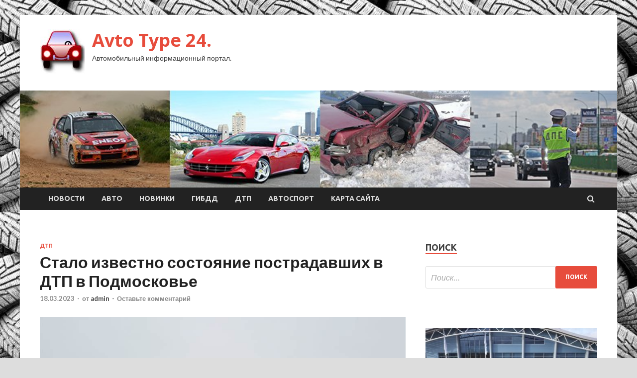

--- FILE ---
content_type: text/html; charset=UTF-8
request_url: https://shoptyres24.ru/dtp/stalo-izvestno-sostoyanie-postradavshix-v-dtp-v-podmoskove.html
body_size: 18934
content:
<!DOCTYPE html>
<html lang="ru-RU">
<head>
<meta charset="UTF-8">
<meta name="viewport" content="width=device-width, initial-scale=1">
<link rel="profile" href="http://gmpg.org/xfn/11">

<meta name='robots' content='index, follow, max-image-preview:large, max-snippet:-1, max-video-preview:-1' />

	<!-- This site is optimized with the Yoast SEO plugin v24.7 - https://yoast.com/wordpress/plugins/seo/ -->
	<title>Стало известно состояние пострадавших в ДТП в Подмосковье - Avto Type 24.</title>
	<meta name="description" content="Фото: прокуратура Московской области Трое пострадавших в аварии в Кашире в Московской области находятся в состоянии средней степени тяжести, сообщили 16" />
	<link rel="canonical" href="https://shoptyres24.ru/dtp/stalo-izvestno-sostoyanie-postradavshix-v-dtp-v-podmoskove.html" />
	<meta property="og:locale" content="ru_RU" />
	<meta property="og:type" content="article" />
	<meta property="og:title" content="Стало известно состояние пострадавших в ДТП в Подмосковье - Avto Type 24." />
	<meta property="og:description" content="Фото: прокуратура Московской области Трое пострадавших в аварии в Кашире в Московской области находятся в состоянии средней степени тяжести, сообщили 16" />
	<meta property="og:url" content="https://shoptyres24.ru/dtp/stalo-izvestno-sostoyanie-postradavshix-v-dtp-v-podmoskove.html" />
	<meta property="og:site_name" content="Avto Type 24." />
	<meta property="article:published_time" content="2023-03-18T00:50:05+00:00" />
	<meta property="og:image" content="https://shoptyres24.ru/wp-content/uploads/2023/03/stalo-izvestno-sostojanie-postradavshih-v-dtp-v-podmoskove-073a822.jpg" />
	<meta property="og:image:width" content="900" />
	<meta property="og:image:height" content="506" />
	<meta property="og:image:type" content="image/jpeg" />
	<meta name="author" content="admin" />
	<meta name="twitter:card" content="summary_large_image" />
	<meta name="twitter:label1" content="Написано автором" />
	<meta name="twitter:data1" content="admin" />
	<script type="application/ld+json" class="yoast-schema-graph">{"@context":"https://schema.org","@graph":[{"@type":"Article","@id":"https://shoptyres24.ru/dtp/stalo-izvestno-sostoyanie-postradavshix-v-dtp-v-podmoskove.html#article","isPartOf":{"@id":"https://shoptyres24.ru/dtp/stalo-izvestno-sostoyanie-postradavshix-v-dtp-v-podmoskove.html"},"author":{"name":"admin","@id":"https://shoptyres24.ru/#/schema/person/4cf7ef5bc95f21fb6c20d26ac9b7e76f"},"headline":"Стало известно состояние пострадавших в ДТП в Подмосковье","datePublished":"2023-03-18T00:50:05+00:00","mainEntityOfPage":{"@id":"https://shoptyres24.ru/dtp/stalo-izvestno-sostoyanie-postradavshix-v-dtp-v-podmoskove.html"},"wordCount":139,"commentCount":0,"publisher":{"@id":"https://shoptyres24.ru/#organization"},"image":{"@id":"https://shoptyres24.ru/dtp/stalo-izvestno-sostoyanie-postradavshix-v-dtp-v-podmoskove.html#primaryimage"},"thumbnailUrl":"https://shoptyres24.ru/wp-content/uploads/2023/03/stalo-izvestno-sostojanie-postradavshih-v-dtp-v-podmoskove-073a822.jpg","keywords":["ДТП","Пострадавшие"],"articleSection":["ДТП"],"inLanguage":"ru-RU","potentialAction":[{"@type":"CommentAction","name":"Comment","target":["https://shoptyres24.ru/dtp/stalo-izvestno-sostoyanie-postradavshix-v-dtp-v-podmoskove.html#respond"]}]},{"@type":"WebPage","@id":"https://shoptyres24.ru/dtp/stalo-izvestno-sostoyanie-postradavshix-v-dtp-v-podmoskove.html","url":"https://shoptyres24.ru/dtp/stalo-izvestno-sostoyanie-postradavshix-v-dtp-v-podmoskove.html","name":"Стало известно состояние пострадавших в ДТП в Подмосковье - Avto Type 24.","isPartOf":{"@id":"https://shoptyres24.ru/#website"},"primaryImageOfPage":{"@id":"https://shoptyres24.ru/dtp/stalo-izvestno-sostoyanie-postradavshix-v-dtp-v-podmoskove.html#primaryimage"},"image":{"@id":"https://shoptyres24.ru/dtp/stalo-izvestno-sostoyanie-postradavshix-v-dtp-v-podmoskove.html#primaryimage"},"thumbnailUrl":"https://shoptyres24.ru/wp-content/uploads/2023/03/stalo-izvestno-sostojanie-postradavshih-v-dtp-v-podmoskove-073a822.jpg","datePublished":"2023-03-18T00:50:05+00:00","description":"Фото: прокуратура Московской области Трое пострадавших в аварии в Кашире в Московской области находятся в состоянии средней степени тяжести, сообщили 16","breadcrumb":{"@id":"https://shoptyres24.ru/dtp/stalo-izvestno-sostoyanie-postradavshix-v-dtp-v-podmoskove.html#breadcrumb"},"inLanguage":"ru-RU","potentialAction":[{"@type":"ReadAction","target":["https://shoptyres24.ru/dtp/stalo-izvestno-sostoyanie-postradavshix-v-dtp-v-podmoskove.html"]}]},{"@type":"ImageObject","inLanguage":"ru-RU","@id":"https://shoptyres24.ru/dtp/stalo-izvestno-sostoyanie-postradavshix-v-dtp-v-podmoskove.html#primaryimage","url":"https://shoptyres24.ru/wp-content/uploads/2023/03/stalo-izvestno-sostojanie-postradavshih-v-dtp-v-podmoskove-073a822.jpg","contentUrl":"https://shoptyres24.ru/wp-content/uploads/2023/03/stalo-izvestno-sostojanie-postradavshih-v-dtp-v-podmoskove-073a822.jpg","width":900,"height":506},{"@type":"BreadcrumbList","@id":"https://shoptyres24.ru/dtp/stalo-izvestno-sostoyanie-postradavshix-v-dtp-v-podmoskove.html#breadcrumb","itemListElement":[{"@type":"ListItem","position":1,"name":"Главная страница","item":"http://shoptyres24.ru/"},{"@type":"ListItem","position":2,"name":"Блог","item":"http://shoptyres24.ru/blog"},{"@type":"ListItem","position":3,"name":"Стало известно состояние пострадавших в ДТП в Подмосковье"}]},{"@type":"WebSite","@id":"https://shoptyres24.ru/#website","url":"https://shoptyres24.ru/","name":"Avto Type 24.","description":"Автомобильный информационный портал.","publisher":{"@id":"https://shoptyres24.ru/#organization"},"potentialAction":[{"@type":"SearchAction","target":{"@type":"EntryPoint","urlTemplate":"https://shoptyres24.ru/?s={search_term_string}"},"query-input":{"@type":"PropertyValueSpecification","valueRequired":true,"valueName":"search_term_string"}}],"inLanguage":"ru-RU"},{"@type":"Organization","@id":"https://shoptyres24.ru/#organization","name":"Avto Type 24.","url":"https://shoptyres24.ru/","logo":{"@type":"ImageObject","inLanguage":"ru-RU","@id":"https://shoptyres24.ru/#/schema/logo/image/","url":"https://shoptyres24.ru/wp-content/uploads/2023/03/avto2-e1679037466661.jpg","contentUrl":"https://shoptyres24.ru/wp-content/uploads/2023/03/avto2-e1679037466661.jpg","width":90,"height":90,"caption":"Avto Type 24."},"image":{"@id":"https://shoptyres24.ru/#/schema/logo/image/"}},{"@type":"Person","@id":"https://shoptyres24.ru/#/schema/person/4cf7ef5bc95f21fb6c20d26ac9b7e76f","name":"admin","image":{"@type":"ImageObject","inLanguage":"ru-RU","@id":"https://shoptyres24.ru/#/schema/person/image/","url":"https://secure.gravatar.com/avatar/5fdb85cac86e45de2473cae2fb150b8501f466c267d3d07ed0727a97153d5b64?s=96&d=mm&r=g","contentUrl":"https://secure.gravatar.com/avatar/5fdb85cac86e45de2473cae2fb150b8501f466c267d3d07ed0727a97153d5b64?s=96&d=mm&r=g","caption":"admin"},"sameAs":["http://shoptyres24.ru"],"url":"https://shoptyres24.ru/author/admin"}]}</script>
	<!-- / Yoast SEO plugin. -->


<link rel='dns-prefetch' href='//fonts.googleapis.com' />
<link rel="alternate" title="oEmbed (JSON)" type="application/json+oembed" href="https://shoptyres24.ru/wp-json/oembed/1.0/embed?url=https%3A%2F%2Fshoptyres24.ru%2Fdtp%2Fstalo-izvestno-sostoyanie-postradavshix-v-dtp-v-podmoskove.html" />
<link rel="alternate" title="oEmbed (XML)" type="text/xml+oembed" href="https://shoptyres24.ru/wp-json/oembed/1.0/embed?url=https%3A%2F%2Fshoptyres24.ru%2Fdtp%2Fstalo-izvestno-sostoyanie-postradavshix-v-dtp-v-podmoskove.html&#038;format=xml" />
<style id='wp-img-auto-sizes-contain-inline-css' type='text/css'>
img:is([sizes=auto i],[sizes^="auto," i]){contain-intrinsic-size:3000px 1500px}
/*# sourceURL=wp-img-auto-sizes-contain-inline-css */
</style>
<style id='wp-block-library-inline-css' type='text/css'>
:root{--wp-block-synced-color:#7a00df;--wp-block-synced-color--rgb:122,0,223;--wp-bound-block-color:var(--wp-block-synced-color);--wp-editor-canvas-background:#ddd;--wp-admin-theme-color:#007cba;--wp-admin-theme-color--rgb:0,124,186;--wp-admin-theme-color-darker-10:#006ba1;--wp-admin-theme-color-darker-10--rgb:0,107,160.5;--wp-admin-theme-color-darker-20:#005a87;--wp-admin-theme-color-darker-20--rgb:0,90,135;--wp-admin-border-width-focus:2px}@media (min-resolution:192dpi){:root{--wp-admin-border-width-focus:1.5px}}.wp-element-button{cursor:pointer}:root .has-very-light-gray-background-color{background-color:#eee}:root .has-very-dark-gray-background-color{background-color:#313131}:root .has-very-light-gray-color{color:#eee}:root .has-very-dark-gray-color{color:#313131}:root .has-vivid-green-cyan-to-vivid-cyan-blue-gradient-background{background:linear-gradient(135deg,#00d084,#0693e3)}:root .has-purple-crush-gradient-background{background:linear-gradient(135deg,#34e2e4,#4721fb 50%,#ab1dfe)}:root .has-hazy-dawn-gradient-background{background:linear-gradient(135deg,#faaca8,#dad0ec)}:root .has-subdued-olive-gradient-background{background:linear-gradient(135deg,#fafae1,#67a671)}:root .has-atomic-cream-gradient-background{background:linear-gradient(135deg,#fdd79a,#004a59)}:root .has-nightshade-gradient-background{background:linear-gradient(135deg,#330968,#31cdcf)}:root .has-midnight-gradient-background{background:linear-gradient(135deg,#020381,#2874fc)}:root{--wp--preset--font-size--normal:16px;--wp--preset--font-size--huge:42px}.has-regular-font-size{font-size:1em}.has-larger-font-size{font-size:2.625em}.has-normal-font-size{font-size:var(--wp--preset--font-size--normal)}.has-huge-font-size{font-size:var(--wp--preset--font-size--huge)}.has-text-align-center{text-align:center}.has-text-align-left{text-align:left}.has-text-align-right{text-align:right}.has-fit-text{white-space:nowrap!important}#end-resizable-editor-section{display:none}.aligncenter{clear:both}.items-justified-left{justify-content:flex-start}.items-justified-center{justify-content:center}.items-justified-right{justify-content:flex-end}.items-justified-space-between{justify-content:space-between}.screen-reader-text{border:0;clip-path:inset(50%);height:1px;margin:-1px;overflow:hidden;padding:0;position:absolute;width:1px;word-wrap:normal!important}.screen-reader-text:focus{background-color:#ddd;clip-path:none;color:#444;display:block;font-size:1em;height:auto;left:5px;line-height:normal;padding:15px 23px 14px;text-decoration:none;top:5px;width:auto;z-index:100000}html :where(.has-border-color){border-style:solid}html :where([style*=border-top-color]){border-top-style:solid}html :where([style*=border-right-color]){border-right-style:solid}html :where([style*=border-bottom-color]){border-bottom-style:solid}html :where([style*=border-left-color]){border-left-style:solid}html :where([style*=border-width]){border-style:solid}html :where([style*=border-top-width]){border-top-style:solid}html :where([style*=border-right-width]){border-right-style:solid}html :where([style*=border-bottom-width]){border-bottom-style:solid}html :where([style*=border-left-width]){border-left-style:solid}html :where(img[class*=wp-image-]){height:auto;max-width:100%}:where(figure){margin:0 0 1em}html :where(.is-position-sticky){--wp-admin--admin-bar--position-offset:var(--wp-admin--admin-bar--height,0px)}@media screen and (max-width:600px){html :where(.is-position-sticky){--wp-admin--admin-bar--position-offset:0px}}

/*# sourceURL=wp-block-library-inline-css */
</style><style id='global-styles-inline-css' type='text/css'>
:root{--wp--preset--aspect-ratio--square: 1;--wp--preset--aspect-ratio--4-3: 4/3;--wp--preset--aspect-ratio--3-4: 3/4;--wp--preset--aspect-ratio--3-2: 3/2;--wp--preset--aspect-ratio--2-3: 2/3;--wp--preset--aspect-ratio--16-9: 16/9;--wp--preset--aspect-ratio--9-16: 9/16;--wp--preset--color--black: #000000;--wp--preset--color--cyan-bluish-gray: #abb8c3;--wp--preset--color--white: #ffffff;--wp--preset--color--pale-pink: #f78da7;--wp--preset--color--vivid-red: #cf2e2e;--wp--preset--color--luminous-vivid-orange: #ff6900;--wp--preset--color--luminous-vivid-amber: #fcb900;--wp--preset--color--light-green-cyan: #7bdcb5;--wp--preset--color--vivid-green-cyan: #00d084;--wp--preset--color--pale-cyan-blue: #8ed1fc;--wp--preset--color--vivid-cyan-blue: #0693e3;--wp--preset--color--vivid-purple: #9b51e0;--wp--preset--gradient--vivid-cyan-blue-to-vivid-purple: linear-gradient(135deg,rgb(6,147,227) 0%,rgb(155,81,224) 100%);--wp--preset--gradient--light-green-cyan-to-vivid-green-cyan: linear-gradient(135deg,rgb(122,220,180) 0%,rgb(0,208,130) 100%);--wp--preset--gradient--luminous-vivid-amber-to-luminous-vivid-orange: linear-gradient(135deg,rgb(252,185,0) 0%,rgb(255,105,0) 100%);--wp--preset--gradient--luminous-vivid-orange-to-vivid-red: linear-gradient(135deg,rgb(255,105,0) 0%,rgb(207,46,46) 100%);--wp--preset--gradient--very-light-gray-to-cyan-bluish-gray: linear-gradient(135deg,rgb(238,238,238) 0%,rgb(169,184,195) 100%);--wp--preset--gradient--cool-to-warm-spectrum: linear-gradient(135deg,rgb(74,234,220) 0%,rgb(151,120,209) 20%,rgb(207,42,186) 40%,rgb(238,44,130) 60%,rgb(251,105,98) 80%,rgb(254,248,76) 100%);--wp--preset--gradient--blush-light-purple: linear-gradient(135deg,rgb(255,206,236) 0%,rgb(152,150,240) 100%);--wp--preset--gradient--blush-bordeaux: linear-gradient(135deg,rgb(254,205,165) 0%,rgb(254,45,45) 50%,rgb(107,0,62) 100%);--wp--preset--gradient--luminous-dusk: linear-gradient(135deg,rgb(255,203,112) 0%,rgb(199,81,192) 50%,rgb(65,88,208) 100%);--wp--preset--gradient--pale-ocean: linear-gradient(135deg,rgb(255,245,203) 0%,rgb(182,227,212) 50%,rgb(51,167,181) 100%);--wp--preset--gradient--electric-grass: linear-gradient(135deg,rgb(202,248,128) 0%,rgb(113,206,126) 100%);--wp--preset--gradient--midnight: linear-gradient(135deg,rgb(2,3,129) 0%,rgb(40,116,252) 100%);--wp--preset--font-size--small: 13px;--wp--preset--font-size--medium: 20px;--wp--preset--font-size--large: 36px;--wp--preset--font-size--x-large: 42px;--wp--preset--spacing--20: 0.44rem;--wp--preset--spacing--30: 0.67rem;--wp--preset--spacing--40: 1rem;--wp--preset--spacing--50: 1.5rem;--wp--preset--spacing--60: 2.25rem;--wp--preset--spacing--70: 3.38rem;--wp--preset--spacing--80: 5.06rem;--wp--preset--shadow--natural: 6px 6px 9px rgba(0, 0, 0, 0.2);--wp--preset--shadow--deep: 12px 12px 50px rgba(0, 0, 0, 0.4);--wp--preset--shadow--sharp: 6px 6px 0px rgba(0, 0, 0, 0.2);--wp--preset--shadow--outlined: 6px 6px 0px -3px rgb(255, 255, 255), 6px 6px rgb(0, 0, 0);--wp--preset--shadow--crisp: 6px 6px 0px rgb(0, 0, 0);}:where(.is-layout-flex){gap: 0.5em;}:where(.is-layout-grid){gap: 0.5em;}body .is-layout-flex{display: flex;}.is-layout-flex{flex-wrap: wrap;align-items: center;}.is-layout-flex > :is(*, div){margin: 0;}body .is-layout-grid{display: grid;}.is-layout-grid > :is(*, div){margin: 0;}:where(.wp-block-columns.is-layout-flex){gap: 2em;}:where(.wp-block-columns.is-layout-grid){gap: 2em;}:where(.wp-block-post-template.is-layout-flex){gap: 1.25em;}:where(.wp-block-post-template.is-layout-grid){gap: 1.25em;}.has-black-color{color: var(--wp--preset--color--black) !important;}.has-cyan-bluish-gray-color{color: var(--wp--preset--color--cyan-bluish-gray) !important;}.has-white-color{color: var(--wp--preset--color--white) !important;}.has-pale-pink-color{color: var(--wp--preset--color--pale-pink) !important;}.has-vivid-red-color{color: var(--wp--preset--color--vivid-red) !important;}.has-luminous-vivid-orange-color{color: var(--wp--preset--color--luminous-vivid-orange) !important;}.has-luminous-vivid-amber-color{color: var(--wp--preset--color--luminous-vivid-amber) !important;}.has-light-green-cyan-color{color: var(--wp--preset--color--light-green-cyan) !important;}.has-vivid-green-cyan-color{color: var(--wp--preset--color--vivid-green-cyan) !important;}.has-pale-cyan-blue-color{color: var(--wp--preset--color--pale-cyan-blue) !important;}.has-vivid-cyan-blue-color{color: var(--wp--preset--color--vivid-cyan-blue) !important;}.has-vivid-purple-color{color: var(--wp--preset--color--vivid-purple) !important;}.has-black-background-color{background-color: var(--wp--preset--color--black) !important;}.has-cyan-bluish-gray-background-color{background-color: var(--wp--preset--color--cyan-bluish-gray) !important;}.has-white-background-color{background-color: var(--wp--preset--color--white) !important;}.has-pale-pink-background-color{background-color: var(--wp--preset--color--pale-pink) !important;}.has-vivid-red-background-color{background-color: var(--wp--preset--color--vivid-red) !important;}.has-luminous-vivid-orange-background-color{background-color: var(--wp--preset--color--luminous-vivid-orange) !important;}.has-luminous-vivid-amber-background-color{background-color: var(--wp--preset--color--luminous-vivid-amber) !important;}.has-light-green-cyan-background-color{background-color: var(--wp--preset--color--light-green-cyan) !important;}.has-vivid-green-cyan-background-color{background-color: var(--wp--preset--color--vivid-green-cyan) !important;}.has-pale-cyan-blue-background-color{background-color: var(--wp--preset--color--pale-cyan-blue) !important;}.has-vivid-cyan-blue-background-color{background-color: var(--wp--preset--color--vivid-cyan-blue) !important;}.has-vivid-purple-background-color{background-color: var(--wp--preset--color--vivid-purple) !important;}.has-black-border-color{border-color: var(--wp--preset--color--black) !important;}.has-cyan-bluish-gray-border-color{border-color: var(--wp--preset--color--cyan-bluish-gray) !important;}.has-white-border-color{border-color: var(--wp--preset--color--white) !important;}.has-pale-pink-border-color{border-color: var(--wp--preset--color--pale-pink) !important;}.has-vivid-red-border-color{border-color: var(--wp--preset--color--vivid-red) !important;}.has-luminous-vivid-orange-border-color{border-color: var(--wp--preset--color--luminous-vivid-orange) !important;}.has-luminous-vivid-amber-border-color{border-color: var(--wp--preset--color--luminous-vivid-amber) !important;}.has-light-green-cyan-border-color{border-color: var(--wp--preset--color--light-green-cyan) !important;}.has-vivid-green-cyan-border-color{border-color: var(--wp--preset--color--vivid-green-cyan) !important;}.has-pale-cyan-blue-border-color{border-color: var(--wp--preset--color--pale-cyan-blue) !important;}.has-vivid-cyan-blue-border-color{border-color: var(--wp--preset--color--vivid-cyan-blue) !important;}.has-vivid-purple-border-color{border-color: var(--wp--preset--color--vivid-purple) !important;}.has-vivid-cyan-blue-to-vivid-purple-gradient-background{background: var(--wp--preset--gradient--vivid-cyan-blue-to-vivid-purple) !important;}.has-light-green-cyan-to-vivid-green-cyan-gradient-background{background: var(--wp--preset--gradient--light-green-cyan-to-vivid-green-cyan) !important;}.has-luminous-vivid-amber-to-luminous-vivid-orange-gradient-background{background: var(--wp--preset--gradient--luminous-vivid-amber-to-luminous-vivid-orange) !important;}.has-luminous-vivid-orange-to-vivid-red-gradient-background{background: var(--wp--preset--gradient--luminous-vivid-orange-to-vivid-red) !important;}.has-very-light-gray-to-cyan-bluish-gray-gradient-background{background: var(--wp--preset--gradient--very-light-gray-to-cyan-bluish-gray) !important;}.has-cool-to-warm-spectrum-gradient-background{background: var(--wp--preset--gradient--cool-to-warm-spectrum) !important;}.has-blush-light-purple-gradient-background{background: var(--wp--preset--gradient--blush-light-purple) !important;}.has-blush-bordeaux-gradient-background{background: var(--wp--preset--gradient--blush-bordeaux) !important;}.has-luminous-dusk-gradient-background{background: var(--wp--preset--gradient--luminous-dusk) !important;}.has-pale-ocean-gradient-background{background: var(--wp--preset--gradient--pale-ocean) !important;}.has-electric-grass-gradient-background{background: var(--wp--preset--gradient--electric-grass) !important;}.has-midnight-gradient-background{background: var(--wp--preset--gradient--midnight) !important;}.has-small-font-size{font-size: var(--wp--preset--font-size--small) !important;}.has-medium-font-size{font-size: var(--wp--preset--font-size--medium) !important;}.has-large-font-size{font-size: var(--wp--preset--font-size--large) !important;}.has-x-large-font-size{font-size: var(--wp--preset--font-size--x-large) !important;}
/*# sourceURL=global-styles-inline-css */
</style>

<style id='classic-theme-styles-inline-css' type='text/css'>
/*! This file is auto-generated */
.wp-block-button__link{color:#fff;background-color:#32373c;border-radius:9999px;box-shadow:none;text-decoration:none;padding:calc(.667em + 2px) calc(1.333em + 2px);font-size:1.125em}.wp-block-file__button{background:#32373c;color:#fff;text-decoration:none}
/*# sourceURL=/wp-includes/css/classic-themes.min.css */
</style>
<link rel='stylesheet' id='hitmag-style-css' href='https://shoptyres24.ru/wp-content/themes/hitmag/style.css' type='text/css' media='all' />
<link rel='stylesheet' id='jquery-flexslider-css' href='https://shoptyres24.ru/wp-content/themes/hitmag/css/flexslider.css' type='text/css' media='screen' />
<link rel='stylesheet' id='jquery-magnific-popup-css' href='https://shoptyres24.ru/wp-content/themes/hitmag/css/magnific-popup.css' type='text/css' media='all' />
<script type="text/javascript" src="https://shoptyres24.ru/wp-includes/js/jquery/jquery.min.js" id="jquery-core-js"></script>
<script type="text/javascript" src="https://shoptyres24.ru/wp-includes/js/jquery/jquery-migrate.min.js" id="jquery-migrate-js"></script>
<script type="text/javascript" id="wp-disable-css-lazy-load-js-extra">
/* <![CDATA[ */
var WpDisableAsyncLinks = {"wp-disable-font-awesome":"https://shoptyres24.ru/wp-content/themes/hitmag/css/font-awesome.min.css","wp-disable-google-fonts":"//fonts.googleapis.com/css?family=Ubuntu:400,500,700|Lato:400,700,400italic,700italic|Open%20Sans:400,400italic,700&subset=latin,latin-ext"};
//# sourceURL=wp-disable-css-lazy-load-js-extra
/* ]]> */
</script>
<script type="text/javascript" src="https://shoptyres24.ru/wp-content/plugins/wp-disable/js/css-lazy-load.min.js" id="wp-disable-css-lazy-load-js"></script>
<link rel="pingback" href="https://shoptyres24.ru/xmlrpc.php">
<meta name="description" content="                                                                                                                                                                                   Фото: �">
<style type="text/css" id="custom-background-css">
body.custom-background { background-image: url("https://shoptyres24.ru/wp-content/uploads/2023/03/avto.jpg"); background-position: left top; background-size: auto; background-repeat: repeat; background-attachment: scroll; }
</style>
	<link rel="icon" href="https://shoptyres24.ru/wp-content/uploads/2023/03/avto2-150x150.jpg" sizes="32x32" />
<link rel="icon" href="https://shoptyres24.ru/wp-content/uploads/2023/03/avto2-e1679037466661.jpg" sizes="192x192" />
<link rel="apple-touch-icon" href="https://shoptyres24.ru/wp-content/uploads/2023/03/avto2-e1679037466661.jpg" />
<meta name="msapplication-TileImage" content="https://shoptyres24.ru/wp-content/uploads/2023/03/avto2-e1679037466661.jpg" />
<link rel="alternate" type="application/rss+xml" title="RSS" href="https://shoptyres24.ru/rsslatest.xml" /></head>

<body class="wp-singular post-template-default single single-post postid-735 single-format-standard custom-background wp-custom-logo wp-theme-hitmag th-right-sidebar">

<div id="page" class="site hitmag-wrapper">
	<a class="skip-link screen-reader-text" href="#content">Перейти к содержимому</a>

	<header id="masthead" class="site-header" role="banner">
		
		
		<div class="header-main-area">
			<div class="hm-container">
			<div class="site-branding">
				<div class="site-branding-content">
					<div class="hm-logo">
						<a href="https://shoptyres24.ru/" class="custom-logo-link" rel="home"><img width="90" height="90" src="https://shoptyres24.ru/wp-content/uploads/2023/03/avto2-e1679037466661.jpg" class="custom-logo" alt="Avto Type 24." decoding="async" /></a>					</div><!-- .hm-logo -->

					<div class="hm-site-title">
													<p class="site-title"><a href="https://shoptyres24.ru/" rel="home">Avto Type 24.</a></p>
													<p class="site-description">Автомобильный информационный портал.</p>
											</div><!-- .hm-site-title -->
				</div><!-- .site-branding-content -->
			</div><!-- .site-branding -->

						</div><!-- .hm-container -->
		</div><!-- .header-main-area -->

		<div class="hm-header-image"><img src="https://shoptyres24.ru/wp-content/uploads/2023/03/avtotype24_croped.jpg" height="149" width="919" alt="" /></div>
		<div class="hm-nav-container">
			<nav id="site-navigation" class="main-navigation" role="navigation">
				<div class="hm-container">
				<div class="menu-glavnoe-menyu-container"><ul id="primary-menu" class="menu"><li id="menu-item-208" class="menu-item menu-item-type-taxonomy menu-item-object-category menu-item-208"><a href="https://shoptyres24.ru/category/novosti">Новости</a></li>
<li id="menu-item-204" class="menu-item menu-item-type-taxonomy menu-item-object-category menu-item-204"><a href="https://shoptyres24.ru/category/avto">Авто</a></li>
<li id="menu-item-206" class="menu-item menu-item-type-taxonomy menu-item-object-category menu-item-206"><a href="https://shoptyres24.ru/category/novinki">Новинки</a></li>
<li id="menu-item-209" class="menu-item menu-item-type-taxonomy menu-item-object-category menu-item-209"><a href="https://shoptyres24.ru/category/gibdd">ГИБДД</a></li>
<li id="menu-item-207" class="menu-item menu-item-type-taxonomy menu-item-object-category current-post-ancestor current-menu-parent current-post-parent menu-item-207"><a href="https://shoptyres24.ru/category/dtp">ДТП</a></li>
<li id="menu-item-205" class="menu-item menu-item-type-taxonomy menu-item-object-category menu-item-205"><a href="https://shoptyres24.ru/category/avtosport">Автоспорт</a></li>
<li id="menu-item-210" class="menu-item menu-item-type-post_type menu-item-object-page menu-item-210"><a href="https://shoptyres24.ru/karta-sajta">Карта сайта</a></li>
</ul></div>
									<div class="hm-search-button-icon"></div>
					<div class="hm-search-box-container">
						<div class="hm-search-box">
							<form role="search" method="get" class="search-form" action="https://shoptyres24.ru/">
				<label>
					<span class="screen-reader-text">Найти:</span>
					<input type="search" class="search-field" placeholder="Поиск&hellip;" value="" name="s" />
				</label>
				<input type="submit" class="search-submit" value="Поиск" />
			</form>						</div><!-- th-search-box -->
					</div><!-- .th-search-box-container -->
								</div><!-- .hm-container -->
			</nav><!-- #site-navigation -->
			<a href="#" class="navbutton" id="main-nav-button">Главное меню</a>
			<div class="responsive-mainnav"></div>
		</div><!-- .hm-nav-container -->

		
	</header><!-- #masthead -->

	<div id="content" class="site-content">
		<div class="hm-container">

	<div id="primary" class="content-area">
		<main id="main" class="site-main" role="main">

		
<article id="post-735" class="hitmag-single post-735 post type-post status-publish format-standard has-post-thumbnail hentry category-dtp tag-dtp tag-postradavshie">
	<header class="entry-header">
		<div class="cat-links"><a href="https://shoptyres24.ru/category/dtp" rel="category tag">ДТП</a></div><h1 class="entry-title">Стало известно состояние пострадавших в ДТП в Подмосковье</h1>		<div class="entry-meta">
			<span class="posted-on"><a href="https://shoptyres24.ru/dtp/stalo-izvestno-sostoyanie-postradavshix-v-dtp-v-podmoskove.html" rel="bookmark"><time class="entry-date published updated" datetime="2023-03-18T03:50:04+03:00">18.03.2023</time></a></span><span class="meta-sep"> - </span><span class="byline"> от <span class="author vcard"><a class="url fn n" href="https://shoptyres24.ru/author/admin">admin</a></span></span><span class="meta-sep"> - </span><span class="comments-link"><a href="https://shoptyres24.ru/dtp/stalo-izvestno-sostoyanie-postradavshix-v-dtp-v-podmoskove.html#respond">Оставьте комментарий</a></span>		</div><!-- .entry-meta -->
		
	</header><!-- .entry-header -->
	
	

	<div class="entry-content">
		<p><img decoding="async" alt="Стало известно состояние пострадавших в ДТП в Подмосковье
" src="/wp-content/uploads/2023/03/stalo-izvestno-sostojanie-postradavshih-v-dtp-v-podmoskove-073a822.jpg" class="aligncenter" /></p>
<p>                                                                                                                                                                                   Фото: прокуратура Московской области                                                                            	 	 				 	 	 				 	                                                                                                                   	 	                                                   	 	 	                                                                                                                                                                 </p>
<p>Трое пострадавших в аварии в Кашире в Московской области находятся в состоянии средней степени тяжести, сообщили 16 марта «РИА Новости» в пресс-службе министерства здравоохранения региона.</p>
<p>«Трое были доставлены в медучреждения, подведомственные Минздраву МО, в состоянии средней степени тяжести. Всем им оказывается необходимая медицинская помощь», — говорится в сообщении.</p>
<p>Отмечается, что еще двое пострадавших в ДТП от госпитализации отказались. Они были осмотрены врачами на месте произошедшего.</p>
<p>Смертельная авария в подмосковном городе Кашире произошла около 14:10 ранее в этот день. «Известия» выяснили, что в результате столкновения трех легковых автомобилей на 132-м километре автодороги «Каспий» по направлению в столицу пятеро человек погибли, еще шестеро пострадали. Пострадавшие были доставлены в больницы Ступина, Каширы и Подольска.</p>
<p>По данным ГУ МВД России по региону, причиной ДТП стал выезд машины на полосу встречного движения.</p>
<p> Источник: <a href="http://iz.ru/1484471/2023-03-16/stalo-izvestno-sostoianie-postradavshikh-v-dtp-v-podmoskove" rel="nofollow noopener" target="_blank">iz.ru</a></p>
	</div><!-- .entry-content -->

	<footer class="entry-footer">
		<span class="hm-tags-links"><span class="hm-tagged">Метки</span><a href="https://shoptyres24.ru/tag/dtp" rel="tag">ДТП</a><a href="https://shoptyres24.ru/tag/postradavshie" rel="tag">Пострадавшие</a></span>	</footer><!-- .entry-footer -->
</article><!-- #post-## -->

    <div class="hm-related-posts">
    
    <div class="wt-container">
        <h4 class="widget-title">Похожие записи</h4>
    </div>

    <div class="hmrp-container">

        
                <div class="hm-rel-post">
                    <a href="https://shoptyres24.ru/dtp/odin-chelovek-pogib-i-pyatero-postradali-v-rezultate-dtp-v-sverdlovskoj-oblasti.html" rel="bookmark" title="Один человек погиб и пятеро пострадали в результате ДТП в Свердловской области">
                        <img width="348" height="215" src="https://shoptyres24.ru/wp-content/uploads/2023/03/odin-chelovek-pogib-i-pjatero-postradali-v-rezultate-dtp-v-sverdlovskoj-oblasti-0595bb2-348x215.jpg" class="attachment-hitmag-grid size-hitmag-grid wp-post-image" alt="" decoding="async" fetchpriority="high" />                    </a>
                    <h3 class="post-title">
                        <a href="https://shoptyres24.ru/dtp/odin-chelovek-pogib-i-pyatero-postradali-v-rezultate-dtp-v-sverdlovskoj-oblasti.html" rel="bookmark" title="Один человек погиб и пятеро пострадали в результате ДТП в Свердловской области">
                            Один человек погиб и пятеро пострадали в результате ДТП в Свердловской области                        </a>
                    </h3>
                    <p class="hms-meta"><time class="entry-date published updated" datetime="2023-03-28T00:50:03+03:00">28.03.2023</time></p>
                </div>
            
            
                <div class="hm-rel-post">
                    <a href="https://shoptyres24.ru/dtp/averbux-ukazal-na-uluchshenie-sostoyaniya-kostomarova.html" rel="bookmark" title="Авербух указал на улучшение состояния Костомарова">
                        <img width="348" height="215" src="https://shoptyres24.ru/wp-content/uploads/2023/03/averbuh-ukazal-na-uluchshenie-sostojanija-kostomarova-cc96bf2-348x215.jpg" class="attachment-hitmag-grid size-hitmag-grid wp-post-image" alt="" decoding="async" />                    </a>
                    <h3 class="post-title">
                        <a href="https://shoptyres24.ru/dtp/averbux-ukazal-na-uluchshenie-sostoyaniya-kostomarova.html" rel="bookmark" title="Авербух указал на улучшение состояния Костомарова">
                            Авербух указал на улучшение состояния Костомарова                        </a>
                    </h3>
                    <p class="hms-meta"><time class="entry-date published updated" datetime="2023-03-27T18:50:08+03:00">27.03.2023</time></p>
                </div>
            
            
                <div class="hm-rel-post">
                    <a href="https://shoptyres24.ru/dtp/osnovatel-sbermegamarketa-zhulin-postradal-ot-immunostimulyatora.html" rel="bookmark" title="Основатель «СберМегаМаркета» Жулин пострадал от иммуностимулятора">
                        <img width="348" height="215" src="https://shoptyres24.ru/wp-content/uploads/2023/03/osnovatel-sbermegamarketa-zhulin-postradal-ot-immunostimuljatora-f2569a7-348x215.jpg" class="attachment-hitmag-grid size-hitmag-grid wp-post-image" alt="" decoding="async" />                    </a>
                    <h3 class="post-title">
                        <a href="https://shoptyres24.ru/dtp/osnovatel-sbermegamarketa-zhulin-postradal-ot-immunostimulyatora.html" rel="bookmark" title="Основатель «СберМегаМаркета» Жулин пострадал от иммуностимулятора">
                            Основатель «СберМегаМаркета» Жулин пострадал от иммуностимулятора                        </a>
                    </h3>
                    <p class="hms-meta"><time class="entry-date published updated" datetime="2023-03-27T18:50:06+03:00">27.03.2023</time></p>
                </div>
            
            
    </div>
    </div>

    
	<nav class="navigation post-navigation" aria-label="Записи">
		<h2 class="screen-reader-text">Навигация по записям</h2>
		<div class="nav-links"><div class="nav-previous"><a href="https://shoptyres24.ru/novinki/test-draiv-suzuki-vitara.html" rel="prev"><span class="meta-nav" aria-hidden="true">Предыдущая статья</span> <span class="post-title">Тест-драйв Suzuki Vitara</span></a></div><div class="nav-next"><a href="https://shoptyres24.ru/dtp/dva-cheloveka-postradali-v-dtp-na-mozhajskom-shosse.html" rel="next"><span class="meta-nav" aria-hidden="true">Следующая статья</span> <span class="post-title">Два человека пострадали в ДТП на Можайском шоссе</span></a></div></div>
	</nav><div class="hm-authorbox">

    <div class="hm-author-img">
        <img alt='' src='https://secure.gravatar.com/avatar/5fdb85cac86e45de2473cae2fb150b8501f466c267d3d07ed0727a97153d5b64?s=100&#038;d=mm&#038;r=g' srcset='https://secure.gravatar.com/avatar/5fdb85cac86e45de2473cae2fb150b8501f466c267d3d07ed0727a97153d5b64?s=200&#038;d=mm&#038;r=g 2x' class='avatar avatar-100 photo' height='100' width='100' loading='lazy' decoding='async'/>    </div>

    <div class="hm-author-content">
        <h4 class="author-name">О admin</h4>
        <p class="author-description"></p>
        <a class="author-posts-link" href="https://shoptyres24.ru/author/admin" title="admin">
            Посмотреть все записи автора admin &rarr;        </a>
    </div>

</div>
		</main><!-- #main -->
	</div><!-- #primary -->

<script async="async" src="https://w.uptolike.com/widgets/v1/zp.js?pid=lf1d071eedf7a905cb6899a25f114e2c38ecdfc8c3" type="text/javascript"></script>
<p></p>


<aside id="secondary" class="widget-area" role="complementary">
	<section id="search-2" class="widget widget_search"><h4 class="widget-title">Поиск</h4><form role="search" method="get" class="search-form" action="https://shoptyres24.ru/">
				<label>
					<span class="screen-reader-text">Найти:</span>
					<input type="search" class="search-field" placeholder="Поиск&hellip;" value="" name="s" />
				</label>
				<input type="submit" class="search-submit" value="Поиск" />
			</form></section><section id="execphp-2" class="widget widget_execphp">			<div class="execphpwidget"></div>
		</section><section id="hitmag_dual_category_posts-2" class="widget widget_hitmag_dual_category_posts">		<!-- Category 1 -->
		<div class="hm-dualc-left">
			
                                                                    
                        <div class="hmbd-post">
                                                            <a href="https://shoptyres24.ru/avtosport/paddi-loy-ni-y-kogo-nikogda-ne-bylo-takogo-preimyshestva-kak-y-mercedes.html" title="Падди Лоу: Ни у кого никогда не было такого преимущества, как у Mercedes"><img width="348" height="215" src="https://shoptyres24.ru/wp-content/uploads/2023/03/paddi-lou-ni-u-kogo-nikogda-ne-bylo-takogo-preimushhestva-kak-u-mercedes-4fd3dff-348x215.jpg" class="attachment-hitmag-grid size-hitmag-grid wp-post-image" alt="" decoding="async" loading="lazy" /></a>
                            
                            <div class="cat-links"><a href="https://shoptyres24.ru/category/avtosport" rel="category tag">Автоспорт</a></div>
                            <h3 class="hmb-entry-title"><a href="https://shoptyres24.ru/avtosport/paddi-loy-ni-y-kogo-nikogda-ne-bylo-takogo-preimyshestva-kak-y-mercedes.html" rel="bookmark">Падди Лоу: Ни у кого никогда не было такого преимущества, как у Mercedes</a></h3>						

                            <div class="hmb-entry-meta">
                                <span class="posted-on"><a href="https://shoptyres24.ru/avtosport/paddi-loy-ni-y-kogo-nikogda-ne-bylo-takogo-preimyshestva-kak-y-mercedes.html" rel="bookmark"><time class="entry-date published updated" datetime="2023-03-28T04:50:06+03:00">28.03.2023</time></a></span><span class="meta-sep"> - </span><span class="byline"> от <span class="author vcard"><a class="url fn n" href="https://shoptyres24.ru/author/admin">admin</a></span></span><span class="meta-sep"> - </span><span class="comments-link"><a href="https://shoptyres24.ru/avtosport/paddi-loy-ni-y-kogo-nikogda-ne-bylo-takogo-preimyshestva-kak-y-mercedes.html#respond">Оставьте комментарий</a></span>                            </div><!-- .entry-meta -->

                            <div class="hmb-entry-summary"></div>
                        </div><!-- .hmbd-post -->

                                                                                                    <div class="hms-post">
                                                            <div class="hms-thumb">
                                    <a href="https://shoptyres24.ru/avtosport/lando-norris-poprosil-mclaren-vernytsia-k-livree-vremen-chempionstva-hemiltona.html" rel="bookmark" title="Ландо Норрис попросил McLaren вернуться к ливрее времён чемпионства Хэмилтона">	
                                        <img width="135" height="93" src="https://shoptyres24.ru/wp-content/uploads/2023/03/lando-norris-poprosil-mclaren-vernutsja-k-livree-vremjon-chempionstva-hemiltona-9e4acf5-135x93.png" class="attachment-hitmag-thumbnail size-hitmag-thumbnail wp-post-image" alt="" decoding="async" loading="lazy" />                                    </a>
                                </div>
                                                        <div class="hms-details">
                                <h3 class="hms-title"><a href="https://shoptyres24.ru/avtosport/lando-norris-poprosil-mclaren-vernytsia-k-livree-vremen-chempionstva-hemiltona.html" rel="bookmark">Ландо Норрис попросил McLaren вернуться к ливрее времён чемпионства Хэмилтона</a></h3>                                <p class="hms-meta"><time class="entry-date published updated" datetime="2023-03-28T04:50:04+03:00">28.03.2023</time></p>
                            </div>
                        </div>
                                                                                                    <div class="hms-post">
                                                            <div class="hms-thumb">
                                    <a href="https://shoptyres24.ru/avtosport/daniel-rikkardo-nameknyl-na-prodoljenie-gonochnoi-karery-v-motosporte.html" rel="bookmark" title="Даниэль Риккардо намекнул на продолжение гоночной карьеры в мотоспорте?">	
                                        <img width="135" height="93" src="https://shoptyres24.ru/wp-content/uploads/2023/03/daniel-rikkardo-nameknul-na-prodolzhenie-gonochnoj-karery-v-motosporte-9582d80-135x93.png" class="attachment-hitmag-thumbnail size-hitmag-thumbnail wp-post-image" alt="" decoding="async" loading="lazy" />                                    </a>
                                </div>
                                                        <div class="hms-details">
                                <h3 class="hms-title"><a href="https://shoptyres24.ru/avtosport/daniel-rikkardo-nameknyl-na-prodoljenie-gonochnoi-karery-v-motosporte.html" rel="bookmark">Даниэль Риккардо намекнул на продолжение гоночной карьеры в мотоспорте?</a></h3>                                <p class="hms-meta"><time class="entry-date published updated" datetime="2023-03-28T04:50:03+03:00">28.03.2023</time></p>
                            </div>
                        </div>
                                                                                                    <div class="hms-post">
                                                            <div class="hms-thumb">
                                    <a href="https://shoptyres24.ru/avtosport/toto-volf-ia-mogy-yiti-iz-mercedes-esli.html" rel="bookmark" title="Тото Вольф: Я могу уйти из Mercedes, если&#8230;">	
                                        <img width="135" height="93" src="https://shoptyres24.ru/wp-content/uploads/2023/03/toto-volf-ja-mogu-ujti-iz-mercedes-esli-0b63137-135x93.jpg" class="attachment-hitmag-thumbnail size-hitmag-thumbnail wp-post-image" alt="" decoding="async" loading="lazy" />                                    </a>
                                </div>
                                                        <div class="hms-details">
                                <h3 class="hms-title"><a href="https://shoptyres24.ru/avtosport/toto-volf-ia-mogy-yiti-iz-mercedes-esli.html" rel="bookmark">Тото Вольф: Я могу уйти из Mercedes, если&#8230;</a></h3>                                <p class="hms-meta"><time class="entry-date published updated" datetime="2023-03-27T22:50:05+03:00">27.03.2023</time></p>
                            </div>
                        </div>
                                                                                                    <div class="hms-post">
                                                            <div class="hms-thumb">
                                    <a href="https://shoptyres24.ru/avtosport/frederik-vasser-zaiavil-chto-v-ferrari-ne-bydet-pilota-nomer-odin.html" rel="bookmark" title="Фредерик Вассёр заявил, что в Ferrari не будет пилота номер один">	
                                        <img width="135" height="93" src="https://shoptyres24.ru/wp-content/uploads/2023/03/frederik-vassjor-zajavil-chto-v-ferrari-ne-budet-pilota-nomer-odin-56398f4-135x93.jpg" class="attachment-hitmag-thumbnail size-hitmag-thumbnail wp-post-image" alt="" decoding="async" loading="lazy" />                                    </a>
                                </div>
                                                        <div class="hms-details">
                                <h3 class="hms-title"><a href="https://shoptyres24.ru/avtosport/frederik-vasser-zaiavil-chto-v-ferrari-ne-bydet-pilota-nomer-odin.html" rel="bookmark">Фредерик Вассёр заявил, что в Ferrari не будет пилота номер один</a></h3>                                <p class="hms-meta"><time class="entry-date published updated" datetime="2023-03-27T22:50:04+03:00">27.03.2023</time></p>
                            </div>
                        </div>
                                                                                                    <div class="hms-post">
                                                            <div class="hms-thumb">
                                    <a href="https://shoptyres24.ru/avtosport/fernando-alonso-ia-yshel-iz-alpine-chtoby-stat-lychshei-versiei-sebia.html" rel="bookmark" title="Фернандо Алонсо: Я ушёл из Alpine, чтобы стать лучшей версией себя">	
                                        <img width="135" height="93" src="https://shoptyres24.ru/wp-content/uploads/2023/03/fernando-alonso-ja-ushjol-iz-alpine-chtoby-stat-luchshej-versiej-sebja-cf1e010-135x93.jpg" class="attachment-hitmag-thumbnail size-hitmag-thumbnail wp-post-image" alt="" decoding="async" loading="lazy" />                                    </a>
                                </div>
                                                        <div class="hms-details">
                                <h3 class="hms-title"><a href="https://shoptyres24.ru/avtosport/fernando-alonso-ia-yshel-iz-alpine-chtoby-stat-lychshei-versiei-sebia.html" rel="bookmark">Фернандо Алонсо: Я ушёл из Alpine, чтобы стать лучшей версией себя</a></h3>                                <p class="hms-meta"><time class="entry-date published updated" datetime="2023-03-27T22:50:03+03:00">27.03.2023</time></p>
                            </div>
                        </div>
                                                                                    
		</div><!-- .hm-dualc-left -->


		<!-- Category 2 -->

		<div class="hm-dualc-right">
			
							
                            
                    <div class="hmbd-post">
                                                    <a href="https://shoptyres24.ru/gibdd/nijnetagilskoe-mvd-62-letnii-myjchina-vehal-v-policeiskyu-mashiny.html" title="Нижнетагильское МВД: 62-летний мужчина въехал в полицейскую машину"><img width="348" height="215" src="https://shoptyres24.ru/wp-content/uploads/2023/03/nizhnetagilskoe-mvd-62-letnij-muzhchina-vehal-vnbsppolicejskuju-mashinu-1db6723-348x215.jpg" class="attachment-hitmag-grid size-hitmag-grid wp-post-image" alt="" decoding="async" loading="lazy" /></a>
                        
                        <div class="cat-links"><a href="https://shoptyres24.ru/category/gibdd" rel="category tag">ГИБДД</a></div>
                        <h3 class="hmb-entry-title"><a href="https://shoptyres24.ru/gibdd/nijnetagilskoe-mvd-62-letnii-myjchina-vehal-v-policeiskyu-mashiny.html" rel="bookmark">Нижнетагильское МВД: 62-летний мужчина въехал в полицейскую машину</a></h3>						
                        
                        <div class="hmb-entry-meta">
                                <span class="posted-on"><a href="https://shoptyres24.ru/gibdd/nijnetagilskoe-mvd-62-letnii-myjchina-vehal-v-policeiskyu-mashiny.html" rel="bookmark"><time class="entry-date published updated" datetime="2023-03-28T03:50:08+03:00">28.03.2023</time></a></span><span class="meta-sep"> - </span><span class="byline"> от <span class="author vcard"><a class="url fn n" href="https://shoptyres24.ru/author/admin">admin</a></span></span><span class="meta-sep"> - </span><span class="comments-link"><a href="https://shoptyres24.ru/gibdd/nijnetagilskoe-mvd-62-letnii-myjchina-vehal-v-policeiskyu-mashiny.html#respond">Оставьте комментарий</a></span>                        </div><!-- .entry-meta -->
                        <div class="hmb-entry-summary"><p>В Нижнем Тагиле (Свердловская область) 62-летний водитель Chevrolet Klan, двигаясь по улице Газетная, решил перестроиться и врезался в полицейский УАЗ, сообщили URA.RU в МУ МВД «Нижнетагильское». ДТП произошло днем 27 &hellip; </p>
</div>
                    </div><!-- .hmdb-post -->
                    
                                                                    
                    <div class="hms-post">
                                                    <div class="hms-thumb">
                                <a href="https://shoptyres24.ru/gibdd/trolleibys-stolknylsia-s-inomarkoi-v-centre-chity.html" rel="bookmark" title="Троллейбус столкнулся с иномаркой в центре Читы">	
                                    <img width="135" height="93" src="https://shoptyres24.ru/wp-content/uploads/2023/03/trollejbus-stolknulsja-snbspinomarkoj-vnbspcentre-chity-5c57d9e-135x93.jpg" class="attachment-hitmag-thumbnail size-hitmag-thumbnail wp-post-image" alt="" decoding="async" loading="lazy" />                                </a>
                            </div>
                                                <div class="hms-details">
                            <h3 class="hms-title"><a href="https://shoptyres24.ru/gibdd/trolleibys-stolknylsia-s-inomarkoi-v-centre-chity.html" rel="bookmark">Троллейбус столкнулся с иномаркой в центре Читы</a></h3>                            <p class="hms-meta"><time class="entry-date published updated" datetime="2023-03-28T03:50:06+03:00">28.03.2023</time></p>
                        </div>
                    </div>

                                                                    
                    <div class="hms-post">
                                                    <div class="hms-thumb">
                                <a href="https://shoptyres24.ru/gibdd/sotrydniki-gosavtoinspekcii-severnogo-okryga-proveli-profilakticheskyu-raboty-s-voditelskim-sostavom-gyp-mosgortrans.html" rel="bookmark" title="Сотрудники Госавтоинспекции Северного округа провели профилактическую работу с водительским составом ГУП «Мосгортранс»">	
                                    <img width="135" height="93" src="https://shoptyres24.ru/wp-content/uploads/2023/03/sotrudniki-gosavtoinspekcii-severnogo-okruga-proveli-profilakticheskuju-rabotu-snbspvoditelskim-sostavom-gup-mosgortrans-efc03b2-135x93.jpg" class="attachment-hitmag-thumbnail size-hitmag-thumbnail wp-post-image" alt="" decoding="async" loading="lazy" />                                </a>
                            </div>
                                                <div class="hms-details">
                            <h3 class="hms-title"><a href="https://shoptyres24.ru/gibdd/sotrydniki-gosavtoinspekcii-severnogo-okryga-proveli-profilakticheskyu-raboty-s-voditelskim-sostavom-gyp-mosgortrans.html" rel="bookmark">Сотрудники Госавтоинспекции Северного округа провели профилактическую работу с водительским составом ГУП «Мосгортранс»</a></h3>                            <p class="hms-meta"><time class="entry-date published updated" datetime="2023-03-28T03:50:03+03:00">28.03.2023</time></p>
                        </div>
                    </div>

                                                                    
                    <div class="hms-post">
                                                    <div class="hms-thumb">
                                <a href="https://shoptyres24.ru/gibdd/za-tri-dnia-v-kyrskoi-oblasti-22-voditelia-popalis-v-sostoianii-alkogolnogo-opianeniia.html" rel="bookmark" title="За три дня в Курской области 22 водителя «попались» в состоянии алкогольного опьянения">	
                                    <img width="135" height="93" src="https://shoptyres24.ru/wp-content/uploads/2023/03/zanbsptri-dnja-vnbspkurskoj-oblasti-22nbspvoditelja-popalis-vnbspsostojanii-alkogolnogo-opjanenija-9657217-135x93.jpg" class="attachment-hitmag-thumbnail size-hitmag-thumbnail wp-post-image" alt="" decoding="async" loading="lazy" />                                </a>
                            </div>
                                                <div class="hms-details">
                            <h3 class="hms-title"><a href="https://shoptyres24.ru/gibdd/za-tri-dnia-v-kyrskoi-oblasti-22-voditelia-popalis-v-sostoianii-alkogolnogo-opianeniia.html" rel="bookmark">За три дня в Курской области 22 водителя «попались» в состоянии алкогольного опьянения</a></h3>                            <p class="hms-meta"><time class="entry-date published updated" datetime="2023-03-27T21:50:08+03:00">27.03.2023</time></p>
                        </div>
                    </div>

                                                                    
                    <div class="hms-post">
                                                    <div class="hms-thumb">
                                <a href="https://shoptyres24.ru/gibdd/v-riazani-na-seminarskoi-proizoshlo-dtp-s-avtobysom-i-trolleibysom.html" rel="bookmark" title="В Рязани на Семинарской произошло ДТП с автобусом и троллейбусом">	
                                    <img width="135" height="93" src="https://shoptyres24.ru/wp-content/uploads/2023/03/vnbsprjazani-nanbspseminarskoj-proizoshlo-dtp-snbspavtobusom-inbsptrollejbusom-c5ed985-135x93.jpg" class="attachment-hitmag-thumbnail size-hitmag-thumbnail wp-post-image" alt="" decoding="async" loading="lazy" />                                </a>
                            </div>
                                                <div class="hms-details">
                            <h3 class="hms-title"><a href="https://shoptyres24.ru/gibdd/v-riazani-na-seminarskoi-proizoshlo-dtp-s-avtobysom-i-trolleibysom.html" rel="bookmark">В Рязани на Семинарской произошло ДТП с автобусом и троллейбусом</a></h3>                            <p class="hms-meta"><time class="entry-date published updated" datetime="2023-03-27T21:50:06+03:00">27.03.2023</time></p>
                        </div>
                    </div>

                                                                    
                    <div class="hms-post">
                                                    <div class="hms-thumb">
                                <a href="https://shoptyres24.ru/gibdd/v-kyrske-byvshego-sotrydnika-gibdd-bydyt-sydit-za-moshennichestvo.html" rel="bookmark" title="В Курске бывшего сотрудника ГИБДД будут судить за мошенничество">	
                                    <img width="135" height="93" src="https://shoptyres24.ru/wp-content/uploads/2023/03/vnbspkurske-byvshego-sotrudnika-gibdd-budut-sudit-zanbspmoshennichestvo-d087cad-135x93.jpg" class="attachment-hitmag-thumbnail size-hitmag-thumbnail wp-post-image" alt="" decoding="async" loading="lazy" />                                </a>
                            </div>
                                                <div class="hms-details">
                            <h3 class="hms-title"><a href="https://shoptyres24.ru/gibdd/v-kyrske-byvshego-sotrydnika-gibdd-bydyt-sydit-za-moshennichestvo.html" rel="bookmark">В Курске бывшего сотрудника ГИБДД будут судить за мошенничество</a></h3>                            <p class="hms-meta"><time class="entry-date published updated" datetime="2023-03-27T21:50:03+03:00">27.03.2023</time></p>
                        </div>
                    </div>

                                                                                
		</div><!--.hm-dualc-right-->


</section><section id="tag_cloud-2" class="widget widget_tag_cloud"><h4 class="widget-title">Метки</h4><div class="tagcloud"><a href="https://shoptyres24.ru/tag/alpine" class="tag-cloud-link tag-link-139 tag-link-position-1" style="font-size: 10pt;">Alpine</a>
<a href="https://shoptyres24.ru/tag/aston-martin" class="tag-cloud-link tag-link-69 tag-link-position-2" style="font-size: 10pt;">Aston Martin</a>
<a href="https://shoptyres24.ru/tag/ferrari" class="tag-cloud-link tag-link-18 tag-link-position-3" style="font-size: 10pt;">Ferrari</a>
<a href="https://shoptyres24.ru/tag/fia" class="tag-cloud-link tag-link-118 tag-link-position-4" style="font-size: 10pt;">FIA</a>
<a href="https://shoptyres24.ru/tag/lada" class="tag-cloud-link tag-link-88 tag-link-position-5" style="font-size: 10pt;">Lada</a>
<a href="https://shoptyres24.ru/tag/mercedes" class="tag-cloud-link tag-link-50 tag-link-position-6" style="font-size: 10pt;">Mercedes</a>
<a href="https://shoptyres24.ru/tag/mercedes-amg" class="tag-cloud-link tag-link-15 tag-link-position-7" style="font-size: 10pt;">Mercedes-AMG</a>
<a href="https://shoptyres24.ru/tag/red-bull" class="tag-cloud-link tag-link-90 tag-link-position-8" style="font-size: 10pt;">Red Bull</a>
<a href="https://shoptyres24.ru/tag/red-bull-racing" class="tag-cloud-link tag-link-71 tag-link-position-9" style="font-size: 10pt;">Red Bull Racing</a>
<a href="https://shoptyres24.ru/tag/toyota" class="tag-cloud-link tag-link-200 tag-link-position-10" style="font-size: 10pt;">Toyota</a>
<a href="https://shoptyres24.ru/tag/avarii" class="tag-cloud-link tag-link-23 tag-link-position-11" style="font-size: 10pt;">Аварии</a>
<a href="https://shoptyres24.ru/tag/avto" class="tag-cloud-link tag-link-6 tag-link-position-12" style="font-size: 10pt;">Авто</a>
<a href="https://shoptyres24.ru/tag/avtomobili" class="tag-cloud-link tag-link-28 tag-link-position-13" style="font-size: 10pt;">Автомобили</a>
<a href="https://shoptyres24.ru/tag/avtonovosti" class="tag-cloud-link tag-link-7 tag-link-position-14" style="font-size: 10pt;">Автоновости</a>
<a href="https://shoptyres24.ru/tag/gibdd" class="tag-cloud-link tag-link-11 tag-link-position-15" style="font-size: 10pt;">ГИБДД</a>
<a href="https://shoptyres24.ru/tag/gran-pri-saudovskoj-aravii" class="tag-cloud-link tag-link-41 tag-link-position-16" style="font-size: 10pt;">Гран При Саудовской Аравии</a>
<a href="https://shoptyres24.ru/tag/gruzoviki" class="tag-cloud-link tag-link-142 tag-link-position-17" style="font-size: 10pt;">Грузовики</a>
<a href="https://shoptyres24.ru/tag/dtp" class="tag-cloud-link tag-link-9 tag-link-position-18" style="font-size: 10pt;">ДТП</a>
<a href="https://shoptyres24.ru/tag/dzhordzh-rassel" class="tag-cloud-link tag-link-42 tag-link-position-19" style="font-size: 10pt;">Джордж Рассел</a>
<a href="https://shoptyres24.ru/tag/kristian-xorner" class="tag-cloud-link tag-link-91 tag-link-position-20" style="font-size: 10pt;">Кристиан Хорнер</a>
<a href="https://shoptyres24.ru/tag/lyuis-xemilton" class="tag-cloud-link tag-link-14 tag-link-position-21" style="font-size: 10pt;">Льюис Хэмилтон</a>
<a href="https://shoptyres24.ru/tag/mvd-rossii" class="tag-cloud-link tag-link-38 tag-link-position-22" style="font-size: 10pt;">МВД России</a>
<a href="https://shoptyres24.ru/tag/maks-ferstappen" class="tag-cloud-link tag-link-101 tag-link-position-23" style="font-size: 10pt;">Макс Ферстаппен</a>
<a href="https://shoptyres24.ru/tag/moskva" class="tag-cloud-link tag-link-26 tag-link-position-24" style="font-size: 10pt;">Москва</a>
<a href="https://shoptyres24.ru/tag/opyt-ekspluatacii" class="tag-cloud-link tag-link-30 tag-link-position-25" style="font-size: 10pt;">Опыт эксплуатации</a>
<a href="https://shoptyres24.ru/tag/pogibshie" class="tag-cloud-link tag-link-22 tag-link-position-26" style="font-size: 10pt;">Погибшие</a>
<a href="https://shoptyres24.ru/tag/postradavshie" class="tag-cloud-link tag-link-25 tag-link-position-27" style="font-size: 10pt;">Пострадавшие</a>
<a href="https://shoptyres24.ru/tag/proisshestviya" class="tag-cloud-link tag-link-190 tag-link-position-28" style="font-size: 10pt;">Происшествия</a>
<a href="https://shoptyres24.ru/tag/rossiya" class="tag-cloud-link tag-link-130 tag-link-position-29" style="font-size: 10pt;">Россия</a>
<a href="https://shoptyres24.ru/tag/ssha" class="tag-cloud-link tag-link-72 tag-link-position-30" style="font-size: 10pt;">США</a>
<a href="https://shoptyres24.ru/tag/sankt-peterburg" class="tag-cloud-link tag-link-58 tag-link-position-31" style="font-size: 10pt;">Санкт-Петербург</a>
<a href="https://shoptyres24.ru/tag/serxio-peres" class="tag-cloud-link tag-link-70 tag-link-position-32" style="font-size: 10pt;">Серхио Перес</a>
<a href="https://shoptyres24.ru/tag/tajnyj-pokupatel" class="tag-cloud-link tag-link-31 tag-link-position-33" style="font-size: 10pt;">Тайный покупатель</a>
<a href="https://shoptyres24.ru/tag/toto-volf" class="tag-cloud-link tag-link-54 tag-link-position-34" style="font-size: 10pt;">Тото Вольф</a>
<a href="https://shoptyres24.ru/tag/fernando-alonso" class="tag-cloud-link tag-link-68 tag-link-position-35" style="font-size: 10pt;">Фернандо Алонсо</a>
<a href="https://shoptyres24.ru/tag/sharl-lekler" class="tag-cloud-link tag-link-16 tag-link-position-36" style="font-size: 10pt;">Шарль Леклер</a>
<a href="https://shoptyres24.ru/tag/eddi-dzhordan" class="tag-cloud-link tag-link-212 tag-link-position-37" style="font-size: 10pt;">Эдди Джордан</a>
<a href="https://shoptyres24.ru/tag/dorogi" class="tag-cloud-link tag-link-83 tag-link-position-38" style="font-size: 10pt;">дороги</a>
<a href="https://shoptyres24.ru/tag/inomarki" class="tag-cloud-link tag-link-32 tag-link-position-39" style="font-size: 10pt;">иномарки</a>
<a href="https://shoptyres24.ru/tag/kitajskie-avtomobili" class="tag-cloud-link tag-link-61 tag-link-position-40" style="font-size: 10pt;">китайские автомобили</a>
<a href="https://shoptyres24.ru/tag/novinki" class="tag-cloud-link tag-link-60 tag-link-position-41" style="font-size: 10pt;">новинки</a>
<a href="https://shoptyres24.ru/tag/novosti-avtofirm" class="tag-cloud-link tag-link-33 tag-link-position-42" style="font-size: 10pt;">новости автофирм</a>
<a href="https://shoptyres24.ru/tag/otechestvennyj-avtoprom" class="tag-cloud-link tag-link-47 tag-link-position-43" style="font-size: 10pt;">отечественный автопром</a>
<a href="https://shoptyres24.ru/tag/statistika" class="tag-cloud-link tag-link-105 tag-link-position-44" style="font-size: 10pt;">статистика</a>
<a href="https://shoptyres24.ru/tag/ceny" class="tag-cloud-link tag-link-46 tag-link-position-45" style="font-size: 10pt;">цены</a></div>
</section></aside><!-- #secondary -->	</div><!-- .hm-container -->
	</div><!-- #content -->

	<footer id="colophon" class="site-footer" role="contentinfo">
		<div class="hm-container">
			<div class="footer-widget-area">
				<div class="footer-sidebar" role="complementary">
					<aside id="custom_html-2" class="widget_text widget widget_custom_html"><div class="textwidget custom-html-widget"><p><noindex><font size="1">
Все материалы на данном сайте взяты из открытых источников и предоставляются исключительно в ознакомительных целях. Права на материалы принадлежат их владельцам. Администрация сайта ответственности за содержание материала не несет.
</font>
</noindex></p></div></aside>				</div><!-- .footer-sidebar -->
		
				<div class="footer-sidebar" role="complementary">
					<aside id="custom_html-3" class="widget_text widget widget_custom_html"><div class="textwidget custom-html-widget"><noindex>
<!--LiveInternet counter--><a href="https://www.liveinternet.ru/click"
target="_blank"><img id="licnt10BD" width="88" height="31" style="border:0" 
title="LiveInternet: показано число просмотров за 24 часа, посетителей за 24 часа и за сегодня"
src="[data-uri]"
alt=""/></a><script>(function(d,s){d.getElementById("licnt10BD").src=
"https://counter.yadro.ru/hit?t20.10;r"+escape(d.referrer)+
((typeof(s)=="undefined")?"":";s"+s.width+"*"+s.height+"*"+
(s.colorDepth?s.colorDepth:s.pixelDepth))+";u"+escape(d.URL)+
";h"+escape(d.title.substring(0,150))+";"+Math.random()})
(document,screen)</script><!--/LiveInternet-->
</noindex></div></aside>				</div><!-- .footer-sidebar -->		

				<div class="footer-sidebar" role="complementary">
					<aside id="custom_html-4" class="widget_text widget widget_custom_html"><div class="textwidget custom-html-widget"><p><noindex><font size="1">Если Вы обнаружили на нашем сайте материалы, которые нарушают авторские права, принадлежащие Вам, Вашей компании или организации, пожалуйста, сообщите нам.<br>
На сайте могут быть опубликованы материалы 18+! <br>
При цитировании ссылка на источник обязательна.
</font>
</noindex></p></div></aside>				</div><!-- .footer-sidebar -->			
			</div><!-- .footer-widget-area -->
		</div><!-- .hm-container -->

		<div class="site-info">
			<div class="hm-container">
				<div class="site-info-owner">
					Авторские права &#169; 2026 <a href="https://shoptyres24.ru/" title="Avto Type 24." >Avto Type 24.</a>.				</div>			
				<div class="site-info-designer">
					
					<span class="sep">  </span>
					
					<span class="sep">  </span>
					
				</div>
			</div><!-- .hm-container -->
		</div><!-- .site-info -->
	</footer><!-- #colophon -->
</div><!-- #page -->


<script type="text/javascript">
<!--
var _acic={dataProvider:10};(function(){var e=document.createElement("script");e.type="text/javascript";e.async=true;e.src="https://www.acint.net/aci.js";var t=document.getElementsByTagName("script")[0];t.parentNode.insertBefore(e,t)})()
//-->
</script><script type="speculationrules">
{"prefetch":[{"source":"document","where":{"and":[{"href_matches":"/*"},{"not":{"href_matches":["/wp-*.php","/wp-admin/*","/wp-content/uploads/*","/wp-content/*","/wp-content/plugins/*","/wp-content/themes/hitmag/*","/*\\?(.+)"]}},{"not":{"selector_matches":"a[rel~=\"nofollow\"]"}},{"not":{"selector_matches":".no-prefetch, .no-prefetch a"}}]},"eagerness":"conservative"}]}
</script>
<script type="text/javascript" src="https://shoptyres24.ru/wp-content/themes/hitmag/js/navigation.js" id="hitmag-navigation-js"></script>
<script type="text/javascript" src="https://shoptyres24.ru/wp-content/themes/hitmag/js/skip-link-focus-fix.js" id="hitmag-skip-link-focus-fix-js"></script>
<script type="text/javascript" src="https://shoptyres24.ru/wp-content/themes/hitmag/js/jquery.flexslider-min.js" id="jquery-flexslider-js"></script>
<script type="text/javascript" src="https://shoptyres24.ru/wp-content/themes/hitmag/js/scripts.js" id="hitmag-scripts-js"></script>
<script type="text/javascript" src="https://shoptyres24.ru/wp-content/themes/hitmag/js/jquery.magnific-popup.min.js" id="jquery-magnific-popup-js"></script>
</body>
</html>

--- FILE ---
content_type: application/javascript;charset=utf-8
request_url: https://w.uptolike.com/widgets/v1/version.js?cb=cb__utl_cb_share_1769768949901199
body_size: 396
content:
cb__utl_cb_share_1769768949901199('1ea92d09c43527572b24fe052f11127b');